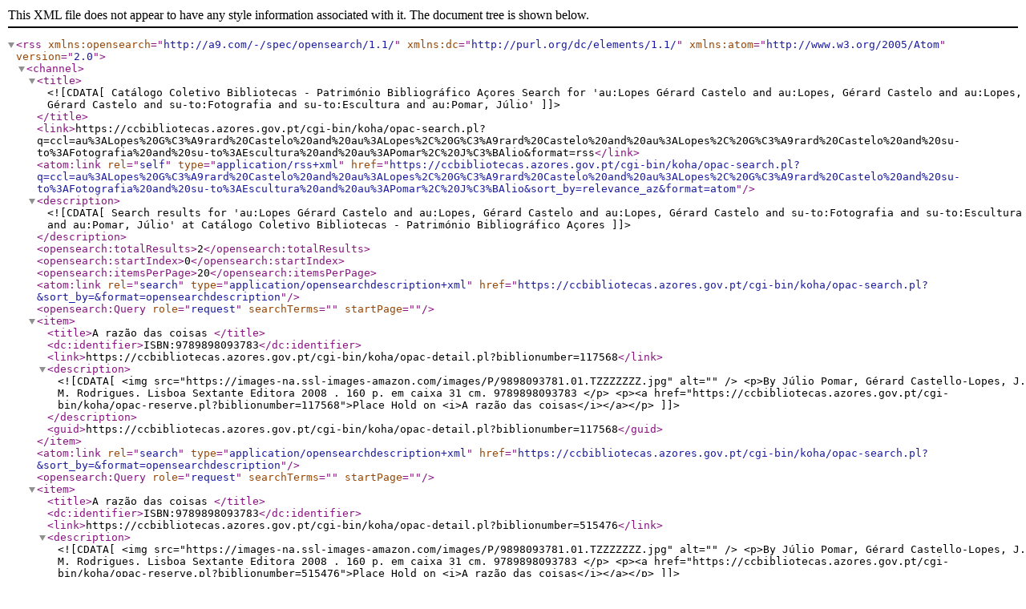

--- FILE ---
content_type: text/xml; charset=UTF-8
request_url: https://ccbibliotecas.azores.gov.pt/cgi-bin/koha/opac-search.pl?q=ccl=au%3ALopes%20G%C3%A9rard%20Castelo%20and%20au%3ALopes%2C%20G%C3%A9rard%20Castelo%20and%20au%3ALopes%2C%20G%C3%A9rard%20Castelo%20and%20su-to%3AFotografia%20and%20su-to%3AEscultura%20and%20au%3APomar%2C%20J%C3%BAlio&format=rss
body_size: 776
content:
<?xml version='1.0' encoding='utf-8'  ?>








<rss version="2.0"
      xmlns:opensearch="http://a9.com/-/spec/opensearch/1.1/"
      xmlns:dc="http://purl.org/dc/elements/1.1/"
      xmlns:atom="http://www.w3.org/2005/Atom">
   <channel>
     <title><![CDATA[Catálogo Coletivo Bibliotecas - Património Bibliográfico Açores Search for 'au:Lopes Gérard Castelo and au:Lopes, Gérard Castelo and au:Lopes, Gérard Castelo and su-to:Fotografia and su-to:Escultura and au:Pomar, Júlio']]></title>
     <link>https://ccbibliotecas.azores.gov.pt/cgi-bin/koha/opac-search.pl?q=ccl=au%3ALopes%20G%C3%A9rard%20Castelo%20and%20au%3ALopes%2C%20G%C3%A9rard%20Castelo%20and%20au%3ALopes%2C%20G%C3%A9rard%20Castelo%20and%20su-to%3AFotografia%20and%20su-to%3AEscultura%20and%20au%3APomar%2C%20J%C3%BAlio&amp;format=rss</link>
     <atom:link rel="self" type="application/rss+xml" href="https://ccbibliotecas.azores.gov.pt/cgi-bin/koha/opac-search.pl?q=ccl=au%3ALopes%20G%C3%A9rard%20Castelo%20and%20au%3ALopes%2C%20G%C3%A9rard%20Castelo%20and%20au%3ALopes%2C%20G%C3%A9rard%20Castelo%20and%20su-to%3AFotografia%20and%20su-to%3AEscultura%20and%20au%3APomar%2C%20J%C3%BAlio&amp;sort_by=relevance_az&amp;format=atom"/>
     <description><![CDATA[ Search results for 'au:Lopes Gérard Castelo and au:Lopes, Gérard Castelo and au:Lopes, Gérard Castelo and su-to:Fotografia and su-to:Escultura and au:Pomar, Júlio' at Catálogo Coletivo Bibliotecas - Património Bibliográfico Açores]]></description>
     <opensearch:totalResults>2</opensearch:totalResults>
     <opensearch:startIndex>0</opensearch:startIndex>
     
       <opensearch:itemsPerPage>20</opensearch:itemsPerPage>
     
	 
     <atom:link rel="search" type="application/opensearchdescription+xml" href="https://ccbibliotecas.azores.gov.pt/cgi-bin/koha/opac-search.pl?&amp;sort_by=&amp;format=opensearchdescription"/>
     <opensearch:Query role="request" searchTerms="" startPage="" />
     <item>
       <title>A razão das coisas </title>
       <dc:identifier>ISBN:9789898093783</dc:identifier>
        
        <link>https://ccbibliotecas.azores.gov.pt/cgi-bin/koha/opac-detail.pl?biblionumber=117568</link>
        
       <description><![CDATA[

<img src="https://images-na.ssl-images-amazon.com/images/P/9898093781.01.TZZZZZZZ.jpg" alt="" />




	   <p>By Júlio Pomar, Gérard Castello-Lopes, J. M. Rodrigues. 
	   Lisboa Sextante Editora 2008
                        . 160 p. em caixa
                        
                         31 cm. 
                         9789898093783
       </p>

<p><a href="https://ccbibliotecas.azores.gov.pt/cgi-bin/koha/opac-reserve.pl?biblionumber=117568">Place Hold on <i>A razão das coisas</i></a></p>

						]]></description>
       <guid>https://ccbibliotecas.azores.gov.pt/cgi-bin/koha/opac-detail.pl?biblionumber=117568</guid>
     </item>
	 
     <atom:link rel="search" type="application/opensearchdescription+xml" href="https://ccbibliotecas.azores.gov.pt/cgi-bin/koha/opac-search.pl?&amp;sort_by=&amp;format=opensearchdescription"/>
     <opensearch:Query role="request" searchTerms="" startPage="" />
     <item>
       <title>A razão das coisas </title>
       <dc:identifier>ISBN:9789898093783</dc:identifier>
        
        <link>https://ccbibliotecas.azores.gov.pt/cgi-bin/koha/opac-detail.pl?biblionumber=515476</link>
        
       <description><![CDATA[

<img src="https://images-na.ssl-images-amazon.com/images/P/9898093781.01.TZZZZZZZ.jpg" alt="" />




	   <p>By Júlio Pomar, Gérard Castello-Lopes, J. M. Rodrigues. 
	   Lisboa Sextante Editora 2008
                        . 160 p. em caixa
                        
                         31 cm. 
                         9789898093783
       </p>

<p><a href="https://ccbibliotecas.azores.gov.pt/cgi-bin/koha/opac-reserve.pl?biblionumber=515476">Place Hold on <i>A razão das coisas</i></a></p>

						]]></description>
       <guid>https://ccbibliotecas.azores.gov.pt/cgi-bin/koha/opac-detail.pl?biblionumber=515476</guid>
     </item>
	 
   </channel>
</rss>





